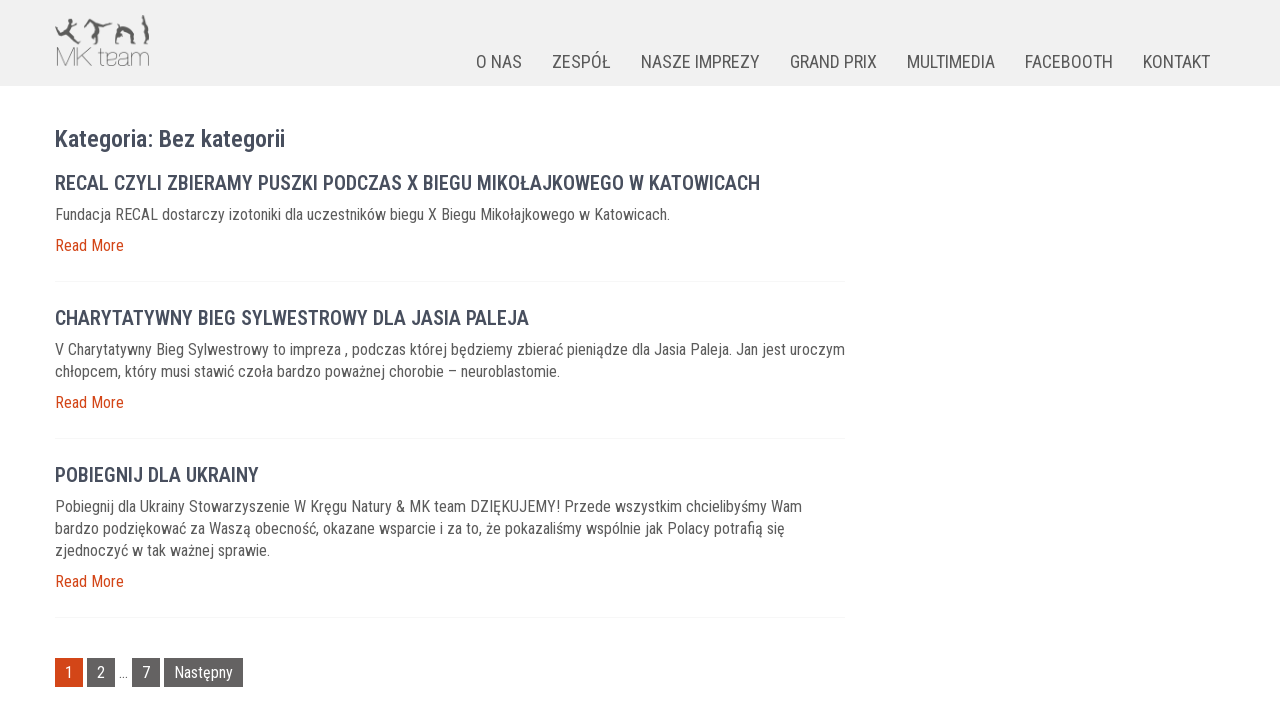

--- FILE ---
content_type: text/html; charset=UTF-8
request_url: https://mkteamevents.pl/category/bez-kategorii/
body_size: 8789
content:
<!DOCTYPE html>
<html lang="pl-PL">
<head>
<meta charset="UTF-8">
<meta name="viewport" content="width=device-width, initial-scale=1">
<link rel="profile" href="http://gmpg.org/xfn/11">
<title>Bez kategorii &#8211; MK TEAM EVENTS ORGANIZACJA IMPREZ</title>
<meta name='robots' content='max-image-preview:large' />
<link rel='dns-prefetch' href='//fonts.googleapis.com' />
<link rel="alternate" type="application/rss+xml" title="MK TEAM EVENTS ORGANIZACJA IMPREZ &raquo; Kanał z wpisami" href="https://mkteamevents.pl/feed/" />
<link rel="alternate" type="application/rss+xml" title="MK TEAM EVENTS ORGANIZACJA IMPREZ &raquo; Kanał z komentarzami" href="https://mkteamevents.pl/comments/feed/" />
<link rel="alternate" type="application/rss+xml" title="MK TEAM EVENTS ORGANIZACJA IMPREZ &raquo; Kanał z wpisami zaszufladkowanymi do kategorii Bez kategorii" href="https://mkteamevents.pl/category/bez-kategorii/feed/" />
<script type="text/javascript">
window._wpemojiSettings = {"baseUrl":"https:\/\/s.w.org\/images\/core\/emoji\/14.0.0\/72x72\/","ext":".png","svgUrl":"https:\/\/s.w.org\/images\/core\/emoji\/14.0.0\/svg\/","svgExt":".svg","source":{"concatemoji":"https:\/\/mkteamevents.pl\/wp-includes\/js\/wp-emoji-release.min.js?ver=6.3.7"}};
/*! This file is auto-generated */
!function(i,n){var o,s,e;function c(e){try{var t={supportTests:e,timestamp:(new Date).valueOf()};sessionStorage.setItem(o,JSON.stringify(t))}catch(e){}}function p(e,t,n){e.clearRect(0,0,e.canvas.width,e.canvas.height),e.fillText(t,0,0);var t=new Uint32Array(e.getImageData(0,0,e.canvas.width,e.canvas.height).data),r=(e.clearRect(0,0,e.canvas.width,e.canvas.height),e.fillText(n,0,0),new Uint32Array(e.getImageData(0,0,e.canvas.width,e.canvas.height).data));return t.every(function(e,t){return e===r[t]})}function u(e,t,n){switch(t){case"flag":return n(e,"\ud83c\udff3\ufe0f\u200d\u26a7\ufe0f","\ud83c\udff3\ufe0f\u200b\u26a7\ufe0f")?!1:!n(e,"\ud83c\uddfa\ud83c\uddf3","\ud83c\uddfa\u200b\ud83c\uddf3")&&!n(e,"\ud83c\udff4\udb40\udc67\udb40\udc62\udb40\udc65\udb40\udc6e\udb40\udc67\udb40\udc7f","\ud83c\udff4\u200b\udb40\udc67\u200b\udb40\udc62\u200b\udb40\udc65\u200b\udb40\udc6e\u200b\udb40\udc67\u200b\udb40\udc7f");case"emoji":return!n(e,"\ud83e\udef1\ud83c\udffb\u200d\ud83e\udef2\ud83c\udfff","\ud83e\udef1\ud83c\udffb\u200b\ud83e\udef2\ud83c\udfff")}return!1}function f(e,t,n){var r="undefined"!=typeof WorkerGlobalScope&&self instanceof WorkerGlobalScope?new OffscreenCanvas(300,150):i.createElement("canvas"),a=r.getContext("2d",{willReadFrequently:!0}),o=(a.textBaseline="top",a.font="600 32px Arial",{});return e.forEach(function(e){o[e]=t(a,e,n)}),o}function t(e){var t=i.createElement("script");t.src=e,t.defer=!0,i.head.appendChild(t)}"undefined"!=typeof Promise&&(o="wpEmojiSettingsSupports",s=["flag","emoji"],n.supports={everything:!0,everythingExceptFlag:!0},e=new Promise(function(e){i.addEventListener("DOMContentLoaded",e,{once:!0})}),new Promise(function(t){var n=function(){try{var e=JSON.parse(sessionStorage.getItem(o));if("object"==typeof e&&"number"==typeof e.timestamp&&(new Date).valueOf()<e.timestamp+604800&&"object"==typeof e.supportTests)return e.supportTests}catch(e){}return null}();if(!n){if("undefined"!=typeof Worker&&"undefined"!=typeof OffscreenCanvas&&"undefined"!=typeof URL&&URL.createObjectURL&&"undefined"!=typeof Blob)try{var e="postMessage("+f.toString()+"("+[JSON.stringify(s),u.toString(),p.toString()].join(",")+"));",r=new Blob([e],{type:"text/javascript"}),a=new Worker(URL.createObjectURL(r),{name:"wpTestEmojiSupports"});return void(a.onmessage=function(e){c(n=e.data),a.terminate(),t(n)})}catch(e){}c(n=f(s,u,p))}t(n)}).then(function(e){for(var t in e)n.supports[t]=e[t],n.supports.everything=n.supports.everything&&n.supports[t],"flag"!==t&&(n.supports.everythingExceptFlag=n.supports.everythingExceptFlag&&n.supports[t]);n.supports.everythingExceptFlag=n.supports.everythingExceptFlag&&!n.supports.flag,n.DOMReady=!1,n.readyCallback=function(){n.DOMReady=!0}}).then(function(){return e}).then(function(){var e;n.supports.everything||(n.readyCallback(),(e=n.source||{}).concatemoji?t(e.concatemoji):e.wpemoji&&e.twemoji&&(t(e.twemoji),t(e.wpemoji)))}))}((window,document),window._wpemojiSettings);
</script>
<style type="text/css">
img.wp-smiley,
img.emoji {
	display: inline !important;
	border: none !important;
	box-shadow: none !important;
	height: 1em !important;
	width: 1em !important;
	margin: 0 0.07em !important;
	vertical-align: -0.1em !important;
	background: none !important;
	padding: 0 !important;
}
</style>
	<link rel='stylesheet' id='fancybox-css-css' href='https://mkteamevents.pl/wp-content/plugins/lightbox-by-supsystic/js/fancybox/jquery.fancybox.css?ver=6.3.7' type='text/css' media='all' />
<link rel='stylesheet' id='fancybox-helpers-css-css' href='https://mkteamevents.pl/wp-content/plugins/lightbox-by-supsystic/js/fancybox/helpers/jquery.fancybox-buttons.css?ver=6.3.7' type='text/css' media='all' />
<link rel='stylesheet' id='fancybox-helpers-thumbs-css-css' href='https://mkteamevents.pl/wp-content/plugins/lightbox-by-supsystic/js/fancybox/helpers/jquery.fancybox-thumbs.css?ver=6.3.7' type='text/css' media='all' />
<link rel='stylesheet' id='wp-block-library-css' href='https://mkteamevents.pl/wp-includes/css/dist/block-library/style.min.css?ver=6.3.7' type='text/css' media='all' />
<style id='wp-block-library-theme-inline-css' type='text/css'>
.wp-block-audio figcaption{color:#555;font-size:13px;text-align:center}.is-dark-theme .wp-block-audio figcaption{color:hsla(0,0%,100%,.65)}.wp-block-audio{margin:0 0 1em}.wp-block-code{border:1px solid #ccc;border-radius:4px;font-family:Menlo,Consolas,monaco,monospace;padding:.8em 1em}.wp-block-embed figcaption{color:#555;font-size:13px;text-align:center}.is-dark-theme .wp-block-embed figcaption{color:hsla(0,0%,100%,.65)}.wp-block-embed{margin:0 0 1em}.blocks-gallery-caption{color:#555;font-size:13px;text-align:center}.is-dark-theme .blocks-gallery-caption{color:hsla(0,0%,100%,.65)}.wp-block-image figcaption{color:#555;font-size:13px;text-align:center}.is-dark-theme .wp-block-image figcaption{color:hsla(0,0%,100%,.65)}.wp-block-image{margin:0 0 1em}.wp-block-pullquote{border-bottom:4px solid;border-top:4px solid;color:currentColor;margin-bottom:1.75em}.wp-block-pullquote cite,.wp-block-pullquote footer,.wp-block-pullquote__citation{color:currentColor;font-size:.8125em;font-style:normal;text-transform:uppercase}.wp-block-quote{border-left:.25em solid;margin:0 0 1.75em;padding-left:1em}.wp-block-quote cite,.wp-block-quote footer{color:currentColor;font-size:.8125em;font-style:normal;position:relative}.wp-block-quote.has-text-align-right{border-left:none;border-right:.25em solid;padding-left:0;padding-right:1em}.wp-block-quote.has-text-align-center{border:none;padding-left:0}.wp-block-quote.is-large,.wp-block-quote.is-style-large,.wp-block-quote.is-style-plain{border:none}.wp-block-search .wp-block-search__label{font-weight:700}.wp-block-search__button{border:1px solid #ccc;padding:.375em .625em}:where(.wp-block-group.has-background){padding:1.25em 2.375em}.wp-block-separator.has-css-opacity{opacity:.4}.wp-block-separator{border:none;border-bottom:2px solid;margin-left:auto;margin-right:auto}.wp-block-separator.has-alpha-channel-opacity{opacity:1}.wp-block-separator:not(.is-style-wide):not(.is-style-dots){width:100px}.wp-block-separator.has-background:not(.is-style-dots){border-bottom:none;height:1px}.wp-block-separator.has-background:not(.is-style-wide):not(.is-style-dots){height:2px}.wp-block-table{margin:0 0 1em}.wp-block-table td,.wp-block-table th{word-break:normal}.wp-block-table figcaption{color:#555;font-size:13px;text-align:center}.is-dark-theme .wp-block-table figcaption{color:hsla(0,0%,100%,.65)}.wp-block-video figcaption{color:#555;font-size:13px;text-align:center}.is-dark-theme .wp-block-video figcaption{color:hsla(0,0%,100%,.65)}.wp-block-video{margin:0 0 1em}.wp-block-template-part.has-background{margin-bottom:0;margin-top:0;padding:1.25em 2.375em}
</style>
<style id='classic-theme-styles-inline-css' type='text/css'>
/*! This file is auto-generated */
.wp-block-button__link{color:#fff;background-color:#32373c;border-radius:9999px;box-shadow:none;text-decoration:none;padding:calc(.667em + 2px) calc(1.333em + 2px);font-size:1.125em}.wp-block-file__button{background:#32373c;color:#fff;text-decoration:none}
</style>
<style id='global-styles-inline-css' type='text/css'>
body{--wp--preset--color--black: #000000;--wp--preset--color--cyan-bluish-gray: #abb8c3;--wp--preset--color--white: #ffffff;--wp--preset--color--pale-pink: #f78da7;--wp--preset--color--vivid-red: #cf2e2e;--wp--preset--color--luminous-vivid-orange: #ff6900;--wp--preset--color--luminous-vivid-amber: #fcb900;--wp--preset--color--light-green-cyan: #7bdcb5;--wp--preset--color--vivid-green-cyan: #00d084;--wp--preset--color--pale-cyan-blue: #8ed1fc;--wp--preset--color--vivid-cyan-blue: #0693e3;--wp--preset--color--vivid-purple: #9b51e0;--wp--preset--gradient--vivid-cyan-blue-to-vivid-purple: linear-gradient(135deg,rgba(6,147,227,1) 0%,rgb(155,81,224) 100%);--wp--preset--gradient--light-green-cyan-to-vivid-green-cyan: linear-gradient(135deg,rgb(122,220,180) 0%,rgb(0,208,130) 100%);--wp--preset--gradient--luminous-vivid-amber-to-luminous-vivid-orange: linear-gradient(135deg,rgba(252,185,0,1) 0%,rgba(255,105,0,1) 100%);--wp--preset--gradient--luminous-vivid-orange-to-vivid-red: linear-gradient(135deg,rgba(255,105,0,1) 0%,rgb(207,46,46) 100%);--wp--preset--gradient--very-light-gray-to-cyan-bluish-gray: linear-gradient(135deg,rgb(238,238,238) 0%,rgb(169,184,195) 100%);--wp--preset--gradient--cool-to-warm-spectrum: linear-gradient(135deg,rgb(74,234,220) 0%,rgb(151,120,209) 20%,rgb(207,42,186) 40%,rgb(238,44,130) 60%,rgb(251,105,98) 80%,rgb(254,248,76) 100%);--wp--preset--gradient--blush-light-purple: linear-gradient(135deg,rgb(255,206,236) 0%,rgb(152,150,240) 100%);--wp--preset--gradient--blush-bordeaux: linear-gradient(135deg,rgb(254,205,165) 0%,rgb(254,45,45) 50%,rgb(107,0,62) 100%);--wp--preset--gradient--luminous-dusk: linear-gradient(135deg,rgb(255,203,112) 0%,rgb(199,81,192) 50%,rgb(65,88,208) 100%);--wp--preset--gradient--pale-ocean: linear-gradient(135deg,rgb(255,245,203) 0%,rgb(182,227,212) 50%,rgb(51,167,181) 100%);--wp--preset--gradient--electric-grass: linear-gradient(135deg,rgb(202,248,128) 0%,rgb(113,206,126) 100%);--wp--preset--gradient--midnight: linear-gradient(135deg,rgb(2,3,129) 0%,rgb(40,116,252) 100%);--wp--preset--font-size--small: 13px;--wp--preset--font-size--medium: 20px;--wp--preset--font-size--large: 36px;--wp--preset--font-size--x-large: 42px;--wp--preset--spacing--20: 0.44rem;--wp--preset--spacing--30: 0.67rem;--wp--preset--spacing--40: 1rem;--wp--preset--spacing--50: 1.5rem;--wp--preset--spacing--60: 2.25rem;--wp--preset--spacing--70: 3.38rem;--wp--preset--spacing--80: 5.06rem;--wp--preset--shadow--natural: 6px 6px 9px rgba(0, 0, 0, 0.2);--wp--preset--shadow--deep: 12px 12px 50px rgba(0, 0, 0, 0.4);--wp--preset--shadow--sharp: 6px 6px 0px rgba(0, 0, 0, 0.2);--wp--preset--shadow--outlined: 6px 6px 0px -3px rgba(255, 255, 255, 1), 6px 6px rgba(0, 0, 0, 1);--wp--preset--shadow--crisp: 6px 6px 0px rgba(0, 0, 0, 1);}:where(.is-layout-flex){gap: 0.5em;}:where(.is-layout-grid){gap: 0.5em;}body .is-layout-flow > .alignleft{float: left;margin-inline-start: 0;margin-inline-end: 2em;}body .is-layout-flow > .alignright{float: right;margin-inline-start: 2em;margin-inline-end: 0;}body .is-layout-flow > .aligncenter{margin-left: auto !important;margin-right: auto !important;}body .is-layout-constrained > .alignleft{float: left;margin-inline-start: 0;margin-inline-end: 2em;}body .is-layout-constrained > .alignright{float: right;margin-inline-start: 2em;margin-inline-end: 0;}body .is-layout-constrained > .aligncenter{margin-left: auto !important;margin-right: auto !important;}body .is-layout-constrained > :where(:not(.alignleft):not(.alignright):not(.alignfull)){max-width: var(--wp--style--global--content-size);margin-left: auto !important;margin-right: auto !important;}body .is-layout-constrained > .alignwide{max-width: var(--wp--style--global--wide-size);}body .is-layout-flex{display: flex;}body .is-layout-flex{flex-wrap: wrap;align-items: center;}body .is-layout-flex > *{margin: 0;}body .is-layout-grid{display: grid;}body .is-layout-grid > *{margin: 0;}:where(.wp-block-columns.is-layout-flex){gap: 2em;}:where(.wp-block-columns.is-layout-grid){gap: 2em;}:where(.wp-block-post-template.is-layout-flex){gap: 1.25em;}:where(.wp-block-post-template.is-layout-grid){gap: 1.25em;}.has-black-color{color: var(--wp--preset--color--black) !important;}.has-cyan-bluish-gray-color{color: var(--wp--preset--color--cyan-bluish-gray) !important;}.has-white-color{color: var(--wp--preset--color--white) !important;}.has-pale-pink-color{color: var(--wp--preset--color--pale-pink) !important;}.has-vivid-red-color{color: var(--wp--preset--color--vivid-red) !important;}.has-luminous-vivid-orange-color{color: var(--wp--preset--color--luminous-vivid-orange) !important;}.has-luminous-vivid-amber-color{color: var(--wp--preset--color--luminous-vivid-amber) !important;}.has-light-green-cyan-color{color: var(--wp--preset--color--light-green-cyan) !important;}.has-vivid-green-cyan-color{color: var(--wp--preset--color--vivid-green-cyan) !important;}.has-pale-cyan-blue-color{color: var(--wp--preset--color--pale-cyan-blue) !important;}.has-vivid-cyan-blue-color{color: var(--wp--preset--color--vivid-cyan-blue) !important;}.has-vivid-purple-color{color: var(--wp--preset--color--vivid-purple) !important;}.has-black-background-color{background-color: var(--wp--preset--color--black) !important;}.has-cyan-bluish-gray-background-color{background-color: var(--wp--preset--color--cyan-bluish-gray) !important;}.has-white-background-color{background-color: var(--wp--preset--color--white) !important;}.has-pale-pink-background-color{background-color: var(--wp--preset--color--pale-pink) !important;}.has-vivid-red-background-color{background-color: var(--wp--preset--color--vivid-red) !important;}.has-luminous-vivid-orange-background-color{background-color: var(--wp--preset--color--luminous-vivid-orange) !important;}.has-luminous-vivid-amber-background-color{background-color: var(--wp--preset--color--luminous-vivid-amber) !important;}.has-light-green-cyan-background-color{background-color: var(--wp--preset--color--light-green-cyan) !important;}.has-vivid-green-cyan-background-color{background-color: var(--wp--preset--color--vivid-green-cyan) !important;}.has-pale-cyan-blue-background-color{background-color: var(--wp--preset--color--pale-cyan-blue) !important;}.has-vivid-cyan-blue-background-color{background-color: var(--wp--preset--color--vivid-cyan-blue) !important;}.has-vivid-purple-background-color{background-color: var(--wp--preset--color--vivid-purple) !important;}.has-black-border-color{border-color: var(--wp--preset--color--black) !important;}.has-cyan-bluish-gray-border-color{border-color: var(--wp--preset--color--cyan-bluish-gray) !important;}.has-white-border-color{border-color: var(--wp--preset--color--white) !important;}.has-pale-pink-border-color{border-color: var(--wp--preset--color--pale-pink) !important;}.has-vivid-red-border-color{border-color: var(--wp--preset--color--vivid-red) !important;}.has-luminous-vivid-orange-border-color{border-color: var(--wp--preset--color--luminous-vivid-orange) !important;}.has-luminous-vivid-amber-border-color{border-color: var(--wp--preset--color--luminous-vivid-amber) !important;}.has-light-green-cyan-border-color{border-color: var(--wp--preset--color--light-green-cyan) !important;}.has-vivid-green-cyan-border-color{border-color: var(--wp--preset--color--vivid-green-cyan) !important;}.has-pale-cyan-blue-border-color{border-color: var(--wp--preset--color--pale-cyan-blue) !important;}.has-vivid-cyan-blue-border-color{border-color: var(--wp--preset--color--vivid-cyan-blue) !important;}.has-vivid-purple-border-color{border-color: var(--wp--preset--color--vivid-purple) !important;}.has-vivid-cyan-blue-to-vivid-purple-gradient-background{background: var(--wp--preset--gradient--vivid-cyan-blue-to-vivid-purple) !important;}.has-light-green-cyan-to-vivid-green-cyan-gradient-background{background: var(--wp--preset--gradient--light-green-cyan-to-vivid-green-cyan) !important;}.has-luminous-vivid-amber-to-luminous-vivid-orange-gradient-background{background: var(--wp--preset--gradient--luminous-vivid-amber-to-luminous-vivid-orange) !important;}.has-luminous-vivid-orange-to-vivid-red-gradient-background{background: var(--wp--preset--gradient--luminous-vivid-orange-to-vivid-red) !important;}.has-very-light-gray-to-cyan-bluish-gray-gradient-background{background: var(--wp--preset--gradient--very-light-gray-to-cyan-bluish-gray) !important;}.has-cool-to-warm-spectrum-gradient-background{background: var(--wp--preset--gradient--cool-to-warm-spectrum) !important;}.has-blush-light-purple-gradient-background{background: var(--wp--preset--gradient--blush-light-purple) !important;}.has-blush-bordeaux-gradient-background{background: var(--wp--preset--gradient--blush-bordeaux) !important;}.has-luminous-dusk-gradient-background{background: var(--wp--preset--gradient--luminous-dusk) !important;}.has-pale-ocean-gradient-background{background: var(--wp--preset--gradient--pale-ocean) !important;}.has-electric-grass-gradient-background{background: var(--wp--preset--gradient--electric-grass) !important;}.has-midnight-gradient-background{background: var(--wp--preset--gradient--midnight) !important;}.has-small-font-size{font-size: var(--wp--preset--font-size--small) !important;}.has-medium-font-size{font-size: var(--wp--preset--font-size--medium) !important;}.has-large-font-size{font-size: var(--wp--preset--font-size--large) !important;}.has-x-large-font-size{font-size: var(--wp--preset--font-size--x-large) !important;}
.wp-block-navigation a:where(:not(.wp-element-button)){color: inherit;}
:where(.wp-block-post-template.is-layout-flex){gap: 1.25em;}:where(.wp-block-post-template.is-layout-grid){gap: 1.25em;}
:where(.wp-block-columns.is-layout-flex){gap: 2em;}:where(.wp-block-columns.is-layout-grid){gap: 2em;}
.wp-block-pullquote{font-size: 1.5em;line-height: 1.6;}
</style>
<link rel='stylesheet' id='worldwide-font-css' href='//fonts.googleapis.com/css?family=Roboto+Condensed%3A300%2C400%2C600%2C700%2C800%2C900&#038;ver=6.3.7' type='text/css' media='all' />
<link rel='stylesheet' id='worldwide-basic-style-css' href='https://mkteamevents.pl/wp-content/themes/worldwide/style.css?ver=6.3.7' type='text/css' media='all' />
<link rel='stylesheet' id='worldwide-responsive-css' href='https://mkteamevents.pl/wp-content/themes/worldwide/css/responsive.css?ver=6.3.7' type='text/css' media='all' />
<link rel='stylesheet' id='worldwide-basic-css' href='https://mkteamevents.pl/wp-content/themes/worldwide/css/basic.css?ver=6.3.7' type='text/css' media='all' />
<link rel='stylesheet' id='tablepress-default-css' href='https://mkteamevents.pl/wp-content/tablepress-combined.min.css?ver=47' type='text/css' media='all' />
<script type='text/javascript' src='https://mkteamevents.pl/wp-includes/js/jquery/jquery.min.js?ver=3.7.0' id='jquery-core-js'></script>
<script type='text/javascript' src='https://mkteamevents.pl/wp-includes/js/jquery/jquery-migrate.min.js?ver=3.4.1' id='jquery-migrate-js'></script>
<script type='text/javascript' src='https://mkteamevents.pl/wp-content/plugins/lightbox-by-supsystic/js/common.js?ver=6.3.7' id='commonLbs-js'></script>
<script type='text/javascript' id='coreLbs-js-extra'>
/* <![CDATA[ */
var LBS_DATA = {"siteUrl":"https:\/\/mkteamevents.pl\/","imgPath":"https:\/\/mkteamevents.pl\/wp-content\/plugins\/lightbox-by-supsystic\/img\/","cssPath":"https:\/\/mkteamevents.pl\/wp-content\/plugins\/lightbox-by-supsystic\/css\/","loader":"https:\/\/mkteamevents.pl\/wp-content\/plugins\/lightbox-by-supsystic\/img\/loading.gif","close":"https:\/\/mkteamevents.pl\/wp-content\/plugins\/lightbox-by-supsystic\/img\/cross.gif","ajaxurl":"https:\/\/mkteamevents.pl\/wp-admin\/admin-ajax.php","LBS_CODE":"lbs"};
/* ]]> */
</script>
<script type='text/javascript' src='https://mkteamevents.pl/wp-content/plugins/lightbox-by-supsystic/js/core.js?ver=6.3.7' id='coreLbs-js'></script>
<script type='text/javascript' src='https://mkteamevents.pl/wp-content/plugins/lightbox-by-supsystic/js/fancybox/jquery.fancybox.pack.js?ver=6.3.7' id='fancybox-js-js'></script>
<script type='text/javascript' src='https://mkteamevents.pl/wp-content/plugins/lightbox-by-supsystic/js/fancybox/helpers/jquery.fancybox-buttons.js?ver=6.3.7' id='fancybox-helpers-media-js-js'></script>
<script type='text/javascript' src='https://mkteamevents.pl/wp-content/plugins/lightbox-by-supsystic/js/fancybox/helpers/jquery.fancybox-media.js?ver=6.3.7' id='fancybox-helpers-buttons-js-js'></script>
<script type='text/javascript' src='https://mkteamevents.pl/wp-content/plugins/lightbox-by-supsystic/js/fancybox/helpers/jquery.fancybox-thumbs.js?ver=6.3.7' id='fancybox-helpers-thumbs-js-js'></script>
<script type='text/javascript' id='frontend.lightbox-js-extra'>
/* <![CDATA[ */
var lbsSettings = {"all":"on","maxWidth":"900","maxHeight":"700","margin":"50","padding":"10","gallery":"on","autoPlay":"on","playSpeed":"2000","closeBtn":"on","openEffect":"elastic","closeEffect":"elastic","helpers":{"thumbs":"on","title":{"type":"float"}}};
/* ]]> */
</script>
<script type='text/javascript' src='https://mkteamevents.pl/wp-content/plugins/lightbox-by-supsystic/modules/lightbox/js/frontend.lightbox.js?ver=6.3.7' id='frontend.lightbox-js'></script>
<link rel="https://api.w.org/" href="https://mkteamevents.pl/wp-json/" /><link rel="alternate" type="application/json" href="https://mkteamevents.pl/wp-json/wp/v2/categories/1" /><link rel="EditURI" type="application/rsd+xml" title="RSD" href="https://mkteamevents.pl/xmlrpc.php?rsd" />
<meta name="generator" content="WordPress 6.3.7" />
        	<style type="text/css"> 
					
					a, .articlelists h2 a:hover,
					#sidebar ul li a:hover,					
					.footer ul li a:hover, .footer ul li.current_page_item a,							
					.left a:hover,
					.articlelists h4 a:hover,
					.recent-post h6 a:hover,
					.postmeta a:hover,					
					.logo h1 span,
					.recent-post .morebtn:hover,
					.recent-post .morebtn,								
					.headernav ul li a:hover, 
					.headernav ul li.current_page_item a, 
					.headernav ul li.current_page_item ul li a:hover, 
					.headernav ul li.current-menu-ancestor a.parent, 
					.headernav ul li.current-menu-ancestor ul.sub-menu li.current_page_item a, 
					.headernav ul li.current-menu-ancestor ul.sub-menu li a:hover
					{ color:#d34618;}
					 
					
					.pagination .nav-links span.current, 
					.pagination .nav-links a:hover,
					#commentform input#submit:hover,										
					.nivo-controlNav a.active,					
					.wpcf7 input[type='submit'],						
					input.search-submit,					
					.slide_info .slideMore,
					.homeblogpost .articlelists .ReadMore					
					{ background-color:#d34618 ;}
					
					.slide_info .slideMore					
					{ border-color:#d34618 ;}					
					
					
			</style> 
		<style type="text/css" id="wp-custom-css">
			html {
	height: 100%;
}

body {
	font-size: 16px;
	height: 100%;
	display: flex;
	flex-direction: column;
}

p,
.pagewrapper p {
	margin-bottom: 10px;
	line-height: 22px;
}

img.alignright {
	border: none;
}

.header {
	background-color: #f1f1f1;
}

.header .widget-right {
	margin-top: 37px;
}

.header aside.widget {
	position: absolute;
	right: 16px;
	top: 16px;
	margin: 0px;
}

.header aside.widget img {
	margin-left: 10px;
}

.headernav ul li a {
  color: #5A5A5A;
	padding: 15px 15px 10px;
	font-size: 18px;
	cursor: pointer;
}

.headernav ul.sub-menu li a {
  color: #FFFFFF;
	font-size: 16px
}

.headernav ul.sub-menu li a:hover {
  color: #d34618;
}

.headernav ul li > ul,
.headernav ul li:hover > ul{
	width: 230px;
	left: 15px;
}

.headernav ul li:hover > ul {
	background-color: rgba(30,30,30,0.8);
}

.header-banner {
	text-align: center;
}

.homeblogpost .articlelists .ReadMore,
.homeblogpost .articlelists .ReadMore:hover {
	background-color: transparent !important;
	color: #292929;
	font-size: 14px;
	padding: 0px;
}

.container {
	flex-grow: 1;
}

#sidebar img {
	border: none;
	margin: 0 auto;
	display: block;
}

#sidebar ul {
	list-style: none;
}

#sidebar ul li { 
	list-style: none;
	font-weight: bold;
	padding: 0px;
}

#sidebar ul li a { 
	padding: 6px 6px;
}

#sidebar ul.sub-menu {
	border-top: 1px dashed #d0cfcf;
}

#footer {
	background-color: #f1f1f1;
	color: #5A5A5A;
}

.threebox { 
	width: 30%;
	margin-right: 5%;
	margin-bottom: 0%;
}

.threebox h5 {
	color: #5A5A5A;
}

.creditwrapper {
	background-color: #ffffff;
}

.creditwrapper a,
.creditwrapper a:hover {
	color: #5A5A5A;
}

.creditwrapper p {
	margin: 0;
}

.creditwrapper p:nth-child(2) {
	display: none;
}

figure.about-us td {
	text-align: center;
	vertical-align: top;
	height: 290px;
	border: none;
}

figure.about-us img {
	margin-bottom: 10px;
	pointer-events: none;
}
}

/* Multimedia > Zdjęcia */

.gallery img[data-mce-selected]:focus {
	outline: none;
}

.gallery a {
	cursor: default;
}

.gallery {
	margin: auto -6px;
	padding: 6px 0;
	line-height: 1;
	overflow-x: hidden;
}

.ie7 .gallery,
.ie8 .gallery {
	margin: auto;
}

.gallery .gallery-item {
	float: left;
	margin: 0;
	text-align: center;
	padding: 6px;
	-webkit-box-sizing: border-box;
	-moz-box-sizing: border-box;
	box-sizing: border-box;
}

.ie7 .gallery .gallery-item,
.ie8 .gallery .gallery-item {
	padding: 6px 0;
}

.gallery .gallery-caption,
.gallery .gallery-icon {
	margin: 0;
}

.gallery .gallery-caption {
	font-size: 13px;
	margin: 4px 0;
}

.gallery-columns-1 .gallery-item {
	width: 100%;
}

.gallery-columns-2 .gallery-item {
	width: 50%;
}

.gallery-columns-3 .gallery-item {
	width: 33.333%;
}

.ie8 .gallery-columns-3 .gallery-item,
.ie7 .gallery-columns-3 .gallery-item {
	width: 33%;
}

.gallery-columns-4 .gallery-item {
	width: 25%;
}

.gallery-columns-5 .gallery-item {
	width: 20%;
}

.gallery-columns-6 .gallery-item {
	width: 16.665%;
}

.gallery-columns-7 .gallery-item {
	width: 14.285%;
}

.gallery-columns-8 .gallery-item {
	width: 12.5%;
}

.gallery-columns-9 .gallery-item {
	width: 11.111%;
}

.gallery img {
	max-width: 100%;
	height: auto;
	border: none;
	padding: 0;
	cursor: pointer;
}

/* Galeria zespołu */
.wp-block-gallery.has-nested-images figure.wp-block-image {
  flex-grow: 0;
}

/* Obrazki zespołu */
.post-455 .wp-block-image {
	pointer-events: none;
}		</style>
		</head>
<body class="archive category category-bez-kategorii category-1 wp-custom-logo wp-embed-responsive">


<div class="header">
  <div class="container">
    <div class="logo">  
      <a href="https://mkteamevents.pl/" class="custom-logo-link" rel="home"><img width="100" height="54" src="https://mkteamevents.pl/wp-content/uploads/2017/01/cropped-mkteam_logo-2.png" class="custom-logo" alt="MK TEAM EVENTS ORGANIZACJA IMPREZ" decoding="async" /></a>   
      <h1><a href="https://mkteamevents.pl/" rel="home">MK TEAM EVENTS ORGANIZACJA IMPREZ</a></h1>
          </div>    
    <div class="widget-right">
      <div class="toggle">
        <a class="toggleMenu" href="#">Menu</a>
      </div> 
      <div class="headernav">
        <div class="menu-menu-container"><ul id="menu-menu" class="menu"><li id="menu-item-290" class="menu-item menu-item-type-post_type menu-item-object-page menu-item-290"><a href="https://mkteamevents.pl/o-nas/">O NAS</a></li>
<li id="menu-item-458" class="menu-item menu-item-type-post_type menu-item-object-page menu-item-458"><a href="https://mkteamevents.pl/zespol-mk-team/">ZESPÓŁ</a></li>
<li id="menu-item-254" class="menu-item menu-item-type-custom menu-item-object-custom menu-item-has-children menu-item-254"><a>NASZE IMPREZY</a>
<ul class="sub-menu">
	<li id="menu-item-323" class="menu-item menu-item-type-custom menu-item-object-custom menu-item-323"><a href="https://mkteamevents.pl/hercklekoty/">PARKOWE HERCKLEKOTY</a></li>
	<li id="menu-item-9866" class="menu-item menu-item-type-post_type menu-item-object-page menu-item-9866"><a href="https://mkteamevents.pl/hazok/">BIEG HAZOKA</a></li>
	<li id="menu-item-321" class="menu-item menu-item-type-custom menu-item-object-custom menu-item-321"><a href="https://mkteamevents.pl/swietliki">BIEG ŚWIETLIKÓW</a></li>
	<li id="menu-item-6466" class="menu-item menu-item-type-custom menu-item-object-custom menu-item-6466"><a href="https://mkteamevents.pl/nocnemarki/">NOCNE MARKI</a></li>
	<li id="menu-item-6465" class="menu-item menu-item-type-custom menu-item-object-custom menu-item-6465"><a href="https://mkteamevents.pl/mikolaj/">BIEG MIKOŁAJKOWY</a></li>
</ul>
</li>
<li id="menu-item-6467" class="menu-item menu-item-type-custom menu-item-object-custom menu-item-6467"><a href="https://mkteamevents.pl/gp">GRAND PRIX</a></li>
<li id="menu-item-6534" class="menu-item menu-item-type-custom menu-item-object-custom menu-item-has-children menu-item-6534"><a>MULTIMEDIA</a>
<ul class="sub-menu">
	<li id="menu-item-6536" class="menu-item menu-item-type-post_type menu-item-object-page menu-item-6536"><a href="https://mkteamevents.pl/imprezy-mk-team-na-zdjeciach-2/">ZDJĘCIA</a></li>
	<li id="menu-item-6533" class="menu-item menu-item-type-post_type menu-item-object-page menu-item-6533"><a href="https://mkteamevents.pl/video/">FILMY</a></li>
</ul>
</li>
<li id="menu-item-6469" class="menu-item menu-item-type-custom menu-item-object-custom menu-item-6469"><a href="https://www.facebook.com/fotobudkafacebooth/">FACEBOOTH</a></li>
<li id="menu-item-6468" class="menu-item menu-item-type-custom menu-item-object-custom menu-item-6468"><a href="https://mkteamevents.pl/kontakt/">KONTAKT</a></li>
</ul></div>      </div><!-- .headernav--> 
      <div class="clear"></div> 
    </div><!--.widget-right-->
    <div class="clear"></div>         
  </div> <!-- container -->
</div>


<div class="container">
     <div class="pagewrapper">
        <section class="site-main">
			                <header class="page-header">
                    <h1 class="entry-title">Kategoria: <span>Bez kategorii</span></h1> 
                </header><!-- .page-header -->
				<div class="blog-post">
					                                             <div class="articlelists">
    <article id="post-12039" class="post-12039 post type-post status-publish format-standard hentry category-bez-kategorii category-mikolaj">
    
		  
        <header class="entry-header">           
                        	<h4><a href="https://mkteamevents.pl/recal-czyli-zbieramy-puszki-podczas-biegu-mikolajkowego/" rel="bookmark">RECAL CZYLI ZBIERAMY PUSZKI PODCZAS X BIEGU MIKOŁAJKOWEGO W KATOWICACH</a></h4>               
                        
        </header><!-- .entry-header -->
    
                <div class="entry-summary">
           	<p>Fundacja RECAL dostarczy izotoniki dla uczestników biegu X Biegu Mikołajkowego w Katowicach.</p>
           <a class="ReadMore" href="https://mkteamevents.pl/recal-czyli-zbieramy-puszki-podczas-biegu-mikolajkowego/">Read More</a>
        </div><!-- .entry-summary -->
                <div class="clear"></div>
    </article><!-- #post-## -->
</div><!-- blog-post-repeat -->                                             <div class="articlelists">
    <article id="post-11153" class="post-11153 post type-post status-publish format-standard hentry category-bez-kategorii">
    
		  
        <header class="entry-header">           
                        	<h4><a href="https://mkteamevents.pl/charytatywny-bieg-sylwestrowy-dla-jasia-paleja/" rel="bookmark">CHARYTATYWNY BIEG SYLWESTROWY DLA JASIA PALEJA</a></h4>               
                        
        </header><!-- .entry-header -->
    
                <div class="entry-summary">
           	<p>V Charytatywny Bieg Sylwestrowy to impreza , podczas której będziemy zbierać pieniądze dla Jasia Paleja. Jan jest uroczym chłopcem, który musi stawić czoła bardzo poważnej chorobie – neuroblastomie.</p>
           <a class="ReadMore" href="https://mkteamevents.pl/charytatywny-bieg-sylwestrowy-dla-jasia-paleja/">Read More</a>
        </div><!-- .entry-summary -->
                <div class="clear"></div>
    </article><!-- #post-## -->
</div><!-- blog-post-repeat -->                                             <div class="articlelists">
    <article id="post-10066" class="post-10066 post type-post status-publish format-standard hentry category-bez-kategorii">
    
		  
        <header class="entry-header">           
                        	<h4><a href="https://mkteamevents.pl/pobiegnij-dla-ukrainy/" rel="bookmark">POBIEGNIJ DLA UKRAINY</a></h4>               
                        
        </header><!-- .entry-header -->
    
                <div class="entry-summary">
           	<p>Pobiegnij dla Ukrainy Stowarzyszenie W Kręgu Natury &amp; MK team DZIĘKUJEMY! Przede wszystkim chcielibyśmy Wam bardzo podziękować za Waszą obecność, okazane wsparcie i za to, że pokazaliśmy wspólnie jak Polacy potrafią się zjednoczyć w tak ważnej sprawie.</p>
           <a class="ReadMore" href="https://mkteamevents.pl/pobiegnij-dla-ukrainy/">Read More</a>
        </div><!-- .entry-summary -->
                <div class="clear"></div>
    </article><!-- #post-## -->
</div><!-- blog-post-repeat -->                                    </div>
                
	<nav class="navigation pagination" aria-label="Wpisy">
		<h2 class="screen-reader-text">Nawigacja po wpisach</h2>
		<div class="nav-links"><span aria-current="page" class="page-numbers current">1</span>
<a class="page-numbers" href="https://mkteamevents.pl/category/bez-kategorii/page/2/">2</a>
<span class="page-numbers dots">&hellip;</span>
<a class="page-numbers" href="https://mkteamevents.pl/category/bez-kategorii/page/7/">7</a>
<a class="next page-numbers" href="https://mkteamevents.pl/category/bez-kategorii/page/2/">Następny</a></div>
	</nav>                    </section>
       <div id="sidebar">    
    <aside id="text-22" class="widget widget_text">			<div class="textwidget"></div>
		</aside>	
</div><!-- sidebar -->       
        <div class="clear"></div>
    </div><!-- site-aligner -->
</div><!-- container -->
	
<div id="footer">

	<div class="container">
     <aside id="block-23" class="threebox footer-column-1 widget_block widget_media_image">
<figure class="wp-block-image"><a href="https://mkteamevents.pl/nocnemarki/"><img decoding="async" src="https://mkteamevents.pl/wp-content/uploads/marki11_footer.png" alt="" class="wp-image-11763"/></a></figure>
</aside>              
     <aside id="block-24" class="threebox footer-column-2 widget_block widget_media_image">
<figure class="wp-block-image"><a href="https://mkteamevents.pl/mikolaj/"><img decoding="async" src="https://mkteamevents.pl/wp-content/uploads/mikolaj12_footer.png" alt="" class="wp-image-11763"/></a></figure>
</aside>  
     <aside id="block-13" class="threebox footer-column-3 widget_block widget_media_image">
<figure class="wp-block-image"><a href="https://mkteamevents.pl/hercklekoty/"><img decoding="async" src="https://mkteamevents.pl/wp-content/uploads/footer_herc12-1.png" alt="" class="wp-image-11763"/></a></figure>





</aside>      <div class="clear"></div>
    </div><!--end .container--> 
    
    <div class="creditwrapper">
    	<div class="container">
            <p>MK TEAM EVENTS ORGANIZACJA IMPREZ. All Rights Reserved</p>
            <p><a href="https://www.theclassictemplates.com/themes/free-worldwide-wordpress-template/">Theme by TheClassicTemplate</a></p>
        </div>
    </div><!--end .creditwrapper-->
</div><!--end .footer-wrapper-->
<link rel='stylesheet' id='simple-sticky-footer-css' href='https://mkteamevents.pl/wp-content/plugins/simple-sticky-footer/simple-sticky-footer.css?ver=6.3.7' type='text/css' media='all' />
<script type='text/javascript' src='https://mkteamevents.pl/wp-includes/js/jquery/ui/core.min.js?ver=1.13.2' id='jquery-ui-core-js'></script>
<script type='text/javascript' src='https://mkteamevents.pl/wp-includes/js/jquery/ui/effect.min.js?ver=1.13.2' id='jquery-effects-core-js'></script>
<script type='text/javascript' src='https://mkteamevents.pl/wp-includes/js/jquery/ui/effect-blind.min.js?ver=1.13.2' id='jquery-effects-blind-js'></script>
<script type='text/javascript' src='https://mkteamevents.pl/wp-includes/js/jquery/ui/effect-bounce.min.js?ver=1.13.2' id='jquery-effects-bounce-js'></script>
<script type='text/javascript' src='https://mkteamevents.pl/wp-includes/js/jquery/ui/effect-clip.min.js?ver=1.13.2' id='jquery-effects-clip-js'></script>
<script type='text/javascript' src='https://mkteamevents.pl/wp-includes/js/jquery/ui/effect-drop.min.js?ver=1.13.2' id='jquery-effects-drop-js'></script>
<script type='text/javascript' src='https://mkteamevents.pl/wp-includes/js/jquery/ui/effect-explode.min.js?ver=1.13.2' id='jquery-effects-explode-js'></script>
<script type='text/javascript' src='https://mkteamevents.pl/wp-includes/js/jquery/ui/effect-fade.min.js?ver=1.13.2' id='jquery-effects-fade-js'></script>
<script type='text/javascript' src='https://mkteamevents.pl/wp-includes/js/jquery/ui/effect-fold.min.js?ver=1.13.2' id='jquery-effects-fold-js'></script>
<script type='text/javascript' src='https://mkteamevents.pl/wp-includes/js/jquery/ui/effect-highlight.min.js?ver=1.13.2' id='jquery-effects-highlight-js'></script>
<script type='text/javascript' src='https://mkteamevents.pl/wp-includes/js/jquery/ui/effect-pulsate.min.js?ver=1.13.2' id='jquery-effects-pulsate-js'></script>
<script type='text/javascript' src='https://mkteamevents.pl/wp-includes/js/jquery/ui/effect-size.min.js?ver=1.13.2' id='jquery-effects-size-js'></script>
<script type='text/javascript' src='https://mkteamevents.pl/wp-includes/js/jquery/ui/effect-scale.min.js?ver=1.13.2' id='jquery-effects-scale-js'></script>
<script type='text/javascript' src='https://mkteamevents.pl/wp-includes/js/jquery/ui/effect-shake.min.js?ver=1.13.2' id='jquery-effects-shake-js'></script>
<script type='text/javascript' src='https://mkteamevents.pl/wp-includes/js/jquery/ui/effect-slide.min.js?ver=1.13.2' id='jquery-effects-slide-js'></script>
<script type='text/javascript' src='https://mkteamevents.pl/wp-includes/js/jquery/ui/effect-transfer.min.js?ver=1.13.2' id='jquery-effects-transfer-js'></script>
<script type='text/javascript' src='https://mkteamevents.pl/wp-content/plugins/simple-sticky-footer/simple-sticky-footer.js?ver=6.3.7' id='simple-sticky-footer-js'></script>

</body>
</html>

<!-- Page supported by LiteSpeed Cache 6.1 on 2026-01-20 00:35:18 -->

--- FILE ---
content_type: text/css
request_url: https://mkteamevents.pl/wp-content/themes/worldwide/style.css?ver=6.3.7
body_size: 2596
content:
/*
Theme Name: Worldwide
Theme URI: https://www.theclassictemplates.com/themes/free-worldwide-wordpress-template/
Author: Classic Template
Author URI: https://www.theclassictemplates.com/
Description: Worldwide is a multipurpose theme suitable for accountant, advertising, consulting, finance, financial, insurance, marketing, software, company, agency, blogger, creative and professional portfolio, business, art, adventure, sports, travel journal, travel Blogger, tour planner, corporate, informative, agencies, travel, design, art, personal, restaurant, sport, medical, startup, corporate, business, ecommerce, freelancers or any type of online agency or firm you will want to use this cool design for your website. It has a responsive layout that fits in all devices screen sizes. The theme is SEO-friendly therefore your website will rank soon on major search engines. It is implemented on bootstrap framework and has secure and clean codes. It is also a translation-ready theme.
Version: 1.7.5
Tested up to: 6.1
Requires PHP: 7.2
Requires at least: 5.0
License: GNU General Public License version 2 or later
License URI: http://www.gnu.org/licenses/gpl-2.0.html
Text Domain: worldwide
Tags: blog, two-columns, custom-colors, right-sidebar, custom-logo, footer-widgets, sticky-post, custom-header, featured-images, editor-style, custom-background, custom-menu, threaded-comments, theme-options, translation-ready

Worldwide WordPress Theme has been created by Classic Template(theclassictemplates.com), 2016.
Worldwide WordPress Theme is released under the terms of GNU GPL
*/

*{
margin:0;
padding:0;
outline:none;
}
img{
border:none;
margin:0;
padding:0;
height:auto;
max-width:100%;
}
body{
background-color:#fff;
margin:0;
padding:0;
line-height:20px;
font-size:14px;
color:#5c5c5c;
font-family: 'Roboto Condensed', sans-serif;
-ms-word-wrap:break-word;
word-wrap:break-word;
-webkit-box-sizing: border-box;
-moz-box-sizing: border-box;
box-sizing: border-box;
}
.wp-caption,
.wp-caption-text,
.sticky,
.gallery-caption,
.aligncenter{
margin:0;
padding:0;
}
p{
margin:0;
padding:0;
}
.clear{
clear:both;
}
a{
color:#d34618;
text-decoration:none;
}
a:hover{
color:#ba7101;
}
.alignnone,.header-banner img{ width:100% !important;}
img.alignleft, .alignleft{ float:left; margin:0 15px 0 0; padding:5px; border:1px solid #f6f4f4;}
img.alignright, .alignright{ float:right; margin:0 0 0 15px; padding:5px; border:1px solid #f6f4f4;}
.tag-sticky-2{ background-color:#f6f4f4; padding:20px;}

.entry-content ol li, .entry-content ul li{ margin-left:15px;}
ul li ul, ul li ul li ul, ol li ol, ol li ol li ol{ margin-left:10px;}
h1,h2,h3,h4,h5,h6{ color:#484f5e; font-family:'Roboto Condensed', sans-serif; margin:0 0 20px; padding:0; line-height:1.1; font-weight:400; }
.left{ float:left;}
.right{ float:right;}
h2.section_title{font-weight:400; text-align:center; padding-bottom:20px; margin-bottom:40px; position:relative; color:#111;}
h2.section_title::after{ content:""; position:absolute; width:48px; height:1px; background-color:#292929; bottom:0; left:0; right:0; margin:auto;}

/*default pagination*/
.pagination{display:table; clear:both;}
.pagination .nav-links{ margin:20px 0;}
.pagination .nav-links a{ margin-right:0; background:#646262; color:#fff; padding:5px 10px;}
.pagination .nav-links span.current, .pagination .nav-links a:hover { padding:5px 10px; background:#d34618; color:#fff;}

.postmeta{padding:5px 0; color:#999;}
.postmeta a{color:#999;}
.postmeta a:hover{color:#d34618;}

#comment-nav-above .nav-previous, #comment-nav-below .nav-previous{ float:none !important; margin:10px 0;}
ol.comment-list li{ list-style:none; margin-bottom:5px;}

body.wp-custom-logo .logo h1{ display:none;}
.logo{float:left; width:25%; z-index:999; color:#fff; padding:15px 0;}
.logo img{ height:51px; width:auto;}
.logo h1{font-weight:600; margin:0; line-height:30px; color:#fff; font-size:30px; }
.logo h1 span{ color:#d34618;}
.logo p{ color:#fff;}

.widget-right{ float:right; text-align:right;}
.header{width:100%; z-index:999; background-color:#111111; }
.fixed-header {position:fixed !important; top:auto; background-color:#111111;}
.container{ width:1170px; margin:0 auto; position:relative;}
/*header menu css*/
.toggle{display: block;}
.toggle a{width:100%; color:#ffffff; background:url(images/mobile_nav_right.png) no-repeat right center #3e3e3e; padding:10px 10px; font-size:16px; text-align:left; display:none;}
.toggle a:hover{color:#ffffff !important;}
.headernav{ padding:0;}
.headernav ul { margin:0; padding:0; font-family:'Roboto Condensed', sans-serif; font-weight:400; font-size:14px; }
.headernav ul li{ display:inline-block; float:left; margin:0; position:relative; text-align:center;}
.headernav ul li a{ padding:30px 15px; display:block; }
.headernav ul li:last-child a{ border-right:none; }
.headernav ul li ul li{display:block; position:relative; float:none; top:-1px; border-bottom:1px solid #777;}
.headernav ul li ul li a{display:block; padding-top:10px; padding-bottom:10px; position:relative; top:1px; text-align:left;  border-right:none; }
.headernav ul li a, .headernav ul li.current_page_item ul.sub-menu li a, .headernav ul li.current-menu-ancestor ul.sub-menu li a{ color:#fff;}

.headernav ul li a:hover, .headernav ul li.current_page_item a, .headernav ul li.current_page_item ul li a:hover, .headernav ul li.current-menu-ancestor a.parent, .headernav ul li.current-menu-ancestor ul.sub-menu li.current_page_item a, .headernav ul li.current-menu-ancestor ul.sub-menu li a:hover{color:#d34618;}

.headernav ul li ul{display:none; z-index:9999999; position:relative;}
.headernav ul li:hover > ul{display:block; width:200px; position:absolute; left:0; text-align:left; background-color:rgba(0,0,0,0.3);}
.headernav ul li:hover ul li ul{display:none; position:relative;}
.headernav ul li:hover ul li:hover > ul{display:block; position:absolute; left:200px; top:1px;}
.headernav ul li:hover > ul li a{ border-radius: 0px;}

/* = Services section css
-------------------------------------------------------------- */
.last_column{clear:right; margin-right:0 !important; }
.first_column{clear:right; margin-left:0 !important;}

/* = Page lay out css
-------------------------------------------------------------- */
.site-main{ width:790px; margin:0; padding:0; float:left;}
.sitefull{ width:100% !important; float:none !important;}
.sitefull p{ margin-bottom:15px;}
.fullwidth{ width:100% !important; float:none !important;}
.pagewrapper{ padding:40px 0;}
h2.section-title{font-weight:600; font-size:32px; color:#3a3a3a; margin:0 0 20px 0;}
h1.entry-title{ font-size:24px; font-weight:600;}
.pagewrapper p{ margin-bottom:20px; line-height:20px;}
.articlelists{ margin:0 0 25px 0; padding-bottom:25px; border-bottom:1px solid #f7f7f7;  }
.articlelists h4{ margin-bottom:10px; font-size:20px; font-weight:600;}
.articlelists h4 a{ color:#484f5e;}
.articlelists h4 a:hover{ color:#d34618;}
.articlelists p{ margin-bottom:20px;}
.blog-meta{ font-style:italic; margin-bottom:8px;}
.post-date, .post-comment, .post-categories{ display:inline; color:#000000;}
.single_title{ margin-bottom:5px;}
.BlogPosts{ width:31.2%; float:left; margin:0 3% 0 0;}
.BlogPosts img{ width:100%;}
.BlogPosts h2{ margin:10px 0; font-size:22px; }
.post-thumb{ width:35%; float:left; margin:5px 25px 5px 0; height:175px; overflow:hidden;}
.post-thumb img{ width:100%;}

.homeblogpost .articlelists{ width:30%; margin:0 5% 5% 0; float:left; -moz-box-sizing:border-box; -webkit-box-sizing:border-box; box-sizing:border-box; border:none; padding:0; position:relative;}
.homeblogpost .articlelists .post-thumb{ float:none; width:auto; margin:0; height:200px; overflow:hidden;}
.homeblogpost .articlelists .post-thumb img{ width:100%; height:auto;}
.homeblogpost .articlelists h4{ margin:20px 0 10px; font-size:18px; font-weight:400; border-bottom:1px dotted #ccc; padding-bottom:10px;}
.homeblogpost .articlelists .postmeta{ display:block; color:#999; }
.homeblogpost .articlelists .postmeta a, .homeblogpost .articlelists .post-date{ color:#999;}

.homeblogpost .articlelists .ReadMore{ background-color:#d34618; color:#fff; padding:0 20px;  display:inline-block; height:35px; line-height:35px; -moz-border-radius:5px; -webkit-border-radius:5px; border-radius:5px;}
.homeblogpost .articlelists .ReadMore:hover{ background-color:#333 !important; color:#fff; }
.homeblogpost .articlelists:nth-child(3n+3) { margin-right: 0; }

/* = sidebar
----------------------------------------------- */
#sidebar{ width:330px; float:right;}
aside.widget{margin-bottom:30px;}
aside.widget ul{ list-style:disc; }
h3.widget-title{margin-bottom:10px; color:#111; border-bottom:1px solid #ccc; padding-bottom:10px; font-size:22px;}
#sidebar ul li{ list-style:inside none disc; border-bottom:1px dashed #d0cfcf; padding:8px 0;}
#sidebar ul li a{ padding:0 0 0 10px; color:#3b3b3b;  display:inline-block; }
#sidebar ul li a:hover{ color:#34c6f6;}
#sidebar ul li:last-child{ border:none;}

/* = Footer css
---------------------------------------------- */
#footer{background-color:#1C1F24; position:relative;  color:#C1C0C0;}
.threebox {
	width:22%;
	float:left;
  	margin:0 3% 2% 0;
  	padding:35px 0 20px;
}
.footer-column-3 { margin-right:0px !important;}
.threebox h5{ font-weight:400; font-size:20px; color:#fff; margin-bottom:25px; border-bottom:1px solid #303030; padding-bottom:15px; text-transform:uppercase; }
.threebox h5 span{ font-weight:300; color:#dc403b; }
.threebox ul{ margin:0; padding:0; list-style:inside disc;}
.threebox ul li { display:block; padding:0;}
.threebox ul li a { color:#fff; border-bottom:1px solid #ccc; padding:5px 0; display:inline-block;}
.threebox ul li a:hover, .threebox ul li.current_page_item a { color:#dd5145; }

.threebox a.readmore span{ color:#fff;}
.threebox p{ margin-bottom:15px;}
.footerright a{ color:#dc403b;}
.footerright a:hover{ color:#fff;}
.creditwrapper { background-color:#0F1114; padding:15px 0; text-align: center;}
.footerleft { float:left;}
.footerleft span{color:#dc403b;}
.footerright { float:right;}
.textwidget select{ width:100%;}
table{ width:100%}


--- FILE ---
content_type: text/css
request_url: https://mkteamevents.pl/wp-content/tablepress-combined.min.css?ver=47
body_size: 2566
content:
@font-face{font-display:block;font-family:TablePress;font-style:normal;font-weight:400;src:url([data-uri]) format("woff2"),url(//mkteamevents.pl/wp-content/plugins/tablepress/css/build/tablepress.woff) format("woff")}.tablepress{--text-color:#111;--head-text-color:var(--text-color);--head-bg-color:#d9edf7;--odd-text-color:var(--text-color);--odd-bg-color:#f9f9f9;--even-text-color:var(--text-color);--even-bg-color:#fff;--hover-text-color:var(--text-color);--hover-bg-color:#f3f3f3;--border-color:#ddd;--padding:0.5rem;border:none;border-collapse:collapse;border-spacing:0;clear:both;margin:0 auto 1rem;table-layout:auto;width:100%}.tablepress>:not(caption)>*>*{background:none;border:none;box-sizing:initial;float:none!important;padding:var(--padding);text-align:left;vertical-align:top}.tablepress>*+tbody>*>*,.tablepress>tbody>*~*>*,.tablepress>tfoot>*>*{border-top:1px solid var(--border-color)}.tablepress>:where(thead,tfoot)>*>th{background-color:var(--head-bg-color);color:var(--head-text-color);font-weight:700;vertical-align:middle;word-break:normal}.tablepress>:where(tbody)>.odd>*{background-color:var(--odd-bg-color);color:var(--odd-text-color)}.tablepress>:where(tbody)>.even>*{background-color:var(--even-bg-color);color:var(--even-text-color)}.tablepress>.row-hover>tr:hover>*{background-color:var(--hover-bg-color);color:var(--hover-text-color)}.tablepress img{border:none;margin:0;max-width:none;padding:0}.tablepress-table-description{clear:both;display:block}.dataTables_wrapper{clear:both;margin-bottom:1rem;position:relative}.dataTables_wrapper .tablepress{clear:both;margin-bottom:0}.dataTables_wrapper:after{clear:both;content:"";display:block;height:0;line-height:0;visibility:hidden}.dataTables_wrapper label input,.dataTables_wrapper label select{display:inline;margin:2px;width:auto}.dataTables_length{float:left;white-space:nowrap}.dataTables_filter{float:right;white-space:nowrap}.dataTables_filter label input{margin-left:.5em;margin-right:0}.dataTables_info{clear:both;float:left;margin:4px 0 0}.dataTables_paginate{float:right;margin:4px 0 0}.dataTables_paginate .paginate_button{color:#111;display:inline-block;margin:0 5px;outline:none;position:relative;text-decoration:underline}.dataTables_paginate .paginate_button:first-child{margin-left:0}.dataTables_paginate .paginate_button:last-child{margin-right:0}.dataTables_paginate .paginate_button:after,.dataTables_paginate .paginate_button:before{color:#d9edf7}.dataTables_paginate .paginate_button:hover{cursor:pointer;text-decoration:none}.dataTables_paginate .paginate_button:hover:after,.dataTables_paginate .paginate_button:hover:before{color:#049cdb}.dataTables_paginate .paginate_button.disabled{color:#999;cursor:default;text-decoration:none}.dataTables_paginate .paginate_button.disabled:after,.dataTables_paginate .paginate_button.disabled:before{color:#f9f9f9}.dataTables_paginate .paginate_button.current{cursor:default;font-weight:700;text-decoration:none}.dataTables_paginate.paging_simple{padding:0 15px}.dataTables_paginate.paging_simple .paginate_button.next:after,.dataTables_paginate.paging_simple .paginate_button.previous:before{-webkit-font-smoothing:antialiased;bottom:0;content:"\f053";font-family:TablePress;font-size:14px;font-weight:700;height:14px;left:-14px;line-height:1;margin:auto;position:absolute;right:auto;text-align:left;text-shadow:.1em .1em #666;top:0;width:14px}.dataTables_paginate.paging_simple .paginate_button.next:after{content:"\f054";left:auto;text-align:right}.dataTables_scroll{clear:both}.dataTables_scroll .tablepress{width:100%!important}.dataTables_scrollHead table.tablepress{margin:0}.dataTables_scrollBody{-webkit-overflow-scrolling:touch}.dataTables_scrollBody .tablepress thead th:after{content:""}.dataTables_wrapper .dataTables_scroll div.dataTables_scrollBody td>div.dataTables_sizing,.dataTables_wrapper .dataTables_scroll div.dataTables_scrollBody th>div.dataTables_sizing{height:0;margin:0!important;overflow:hidden;padding:0!important}.tablepress{--head-active-bg-color:#049cdb;--head-active-text-color:var(--head-text-color)}.tablepress .sorting,.tablepress .sorting_asc,.tablepress .sorting_desc{cursor:pointer;outline:none;padding-right:20px;position:relative}.tablepress .sorting:after,.tablepress .sorting_asc:after,.tablepress .sorting_desc:after{-webkit-font-smoothing:antialiased;bottom:0;font-family:TablePress;font-size:14px;font-weight:400;height:14px;left:auto;line-height:1;margin:auto;position:absolute;right:6px;top:0}.tablepress .sorting:after{content:"\f0dc"}.tablepress .sorting_asc:after{content:"\f0d8";padding:0 0 2px}.tablepress .sorting_desc:after{content:"\f0d7"}.tablepress .sorting:hover,.tablepress .sorting_asc,.tablepress .sorting_desc{background-color:var(--head-active-bg-color);color:var(--head-active-text-color)}
.tablepress-id-3 .column-8{font-weight:700}.tablepress-id-3 .column-1{text-align:center}.tablepress-id-3 .column-4{text-align:center}.tablepress-id-3 .column-5{text-align:center}.tablepress-id-3 .column-6{text-align:center}.tablepress-id-3 .column-7{text-align:center}.tablepress-id-3 .column-8{text-align:center}.tablepress-id-3 .row-1{text-align:center}.tablepress-id-4 .column-8{font-weight:700}.tablepress-id-4 .column-1{text-align:center}.tablepress-id-4 .column-4{text-align:center}.tablepress-id-4 .column-5{text-align:center}.tablepress-id-4 .column-6{text-align:center}.tablepress-id-4 .column-7{text-align:center}.tablepress-id-4 .column-8{text-align:center}.tablepress-id-4 .row-1{text-align:center}.tablepress-id-5 .column-8{font-weight:700}.tablepress-id-5 .column-1{text-align:center}.tablepress-id-5 .column-4{text-align:center}.tablepress-id-5 .column-5{text-align:center}.tablepress-id-5 .column-6{text-align:center}.tablepress-id-5 .column-7{text-align:center}.tablepress-id-5 .column-8{text-align:center}.tablepress-id-5 .row-1{text-align:center}.tablepress-id-6 .column-8{font-weight:700}.tablepress-id-6 .column-1{text-align:center}.tablepress-id-6 .column-4{text-align:center}.tablepress-id-6 .column-5{text-align:center}.tablepress-id-6 .column-6{text-align:center}.tablepress-id-6 .column-7{text-align:center}.tablepress-id-6 .column-8{text-align:center}.tablepress-id-6 .row-1{text-align:center}.tablepress-id-7 .column-7{font-weight:700}.tablepress-id-7 .column-1{text-align:center}.tablepress-id-7 .column-4{text-align:center}.tablepress-id-7 .column-5{text-align:center}.tablepress-id-7 .column-6{text-align:center}.tablepress-id-7 .column-7{text-align:center}.tablepress-id-7 .column-3{text-align:center}.tablepress-id-7 .row-1{text-align:center}.tablepress-id-10 .column-8{font-weight:700}.tablepress-id-10 .column-1{text-align:center}.tablepress-id-10 .column-4{text-align:center}.tablepress-id-10 .column-5{text-align:center}.tablepress-id-10 .column-6{text-align:center}.tablepress-id-10 .column-7{text-align:center}.tablepress-id-10 .column-8{text-align:center}.tablepress-id-10 .row-1{text-align:center}.tablepress-id-12 .column-8{font-weight:700}.tablepress-id-12 .column-1{text-align:center}.tablepress-id-12 .column-4{text-align:center}.tablepress-id-12 .column-5{text-align:center}.tablepress-id-12 .column-6{text-align:center}.tablepress-id-12 .column-7{text-align:center}.tablepress-id-12 .column-8{text-align:center}.tablepress-id-12 .row-1{text-align:center}.tablepress-id-13 .column-8{font-weight:700}.tablepress-id-13 .column-1{text-align:center}.tablepress-id-13 .column-4{text-align:center}.tablepress-id-13 .column-5{text-align:center}.tablepress-id-13 .column-6{text-align:center}.tablepress-id-13 .column-7{text-align:center}.tablepress-id-13 .column-8{text-align:center}.tablepress-id-13 .row-1{text-align:center}.tablepress-id-14 .column-7{font-weight:700}.tablepress-id-14 .column-1{text-align:center}.tablepress-id-14 .column-4{text-align:center}.tablepress-id-14 .column-5{text-align:center}.tablepress-id-14 .column-6{text-align:center}.tablepress-id-14 .column-7{text-align:center}.tablepress-id-14 .column-3{text-align:center}.tablepress-id-14 .row-1{text-align:center}.tablepress-id-16 .column-1{font-weight:700;text-align:center}.tablepress-id-16 .row-1{text-align:center}.tablepress-id-17 .row-1{text-align:center}.tablepress-id-17 .column-1{font-weight:700;text-align:center}.tablepress-id-17 .row-1{text-align:center}.tablepress-id-17 .column-7{text-align:center}.tablepress-id-19 .row-1{text-align:center}.tablepress-id-19 .column-1{font-weight:700;text-align:center}.tablepress-id-19 .row-1{text-align:center}.tablepress-id-19 .column-7{text-align:center}.tablepress-id-20 .column-8{font-weight:700}.tablepress-id-20 .column-1{text-align:center}.tablepress-id-20 .column-4{text-align:center}.tablepress-id-20 .column-5{text-align:center}.tablepress-id-20 .column-6{text-align:center}.tablepress-id-20 .column-7{text-align:center}.tablepress-id-20 .column-8{text-align:center}.tablepress-id-20 .row-1{text-align:center}.tablepress-id-22 .column-8{font-weight:700}.tablepress-id-22 .column-1{text-align:center}.tablepress-id-22 .column-4{text-align:center}.tablepress-id-22 .column-5{text-align:center}.tablepress-id-22 .column-6{text-align:center}.tablepress-id-22 .column-7{text-align:center}.tablepress-id-22 .column-8{text-align:center}.tablepress-id-22 .row-1{text-align:center}.tablepress-id-23 .column-8{font-weight:700}.tablepress-id-23 .column-1{text-align:center}.tablepress-id-23 .column-4{text-align:center}.tablepress-id-23 .column-5{text-align:center}.tablepress-id-23 .column-6{text-align:center}.tablepress-id-23 .column-7{text-align:center}.tablepress-id-23 .column-8{text-align:center}.tablepress-id-23 .row-1{text-align:center}.tablepress-id-24 .column-8{font-weight:700}.tablepress-id-24 .column-1{text-align:center}.tablepress-id-24 .column-4{text-align:center}.tablepress-id-24 .column-5{text-align:center}.tablepress-id-24 .column-6{text-align:center}.tablepress-id-24 .column-7{text-align:center}.tablepress-id-24 .column-8{text-align:center}.tablepress-id-24 .row-1{text-align:center}.tablepress-id-25 .column-7{font-weight:700}.tablepress-id-25 .column-1{text-align:center}.tablepress-id-25 .column-3{text-align:center}.tablepress-id-25 .column-4{text-align:center}.tablepress-id-25 .column-5{text-align:center}.tablepress-id-25 .column-6{text-align:center}.tablepress-id-25 .column-7{text-align:center}.tablepress-id-25 .row-1{text-align:center}.tablepress-id-27 .row-1{text-align:center}.tablepress-id-27 .column-1{font-weight:700;text-align:center}.tablepress-id-27 .row-1{text-align:center}.tablepress-id-27 .column-7{text-align:center}.tablepress-id-30 .row-1{text-align:center}.tablepress-id-30 .column-1{font-weight:700;text-align:center}.tablepress-id-30 .row-1{text-align:center}.tablepress-id-30 .column-7{text-align:center}.tablepress-id-31 .row-1{text-align:center}.tablepress-id-31 .column-1{font-weight:700;text-align:center}.tablepress-id-31 .row-1{text-align:center}.tablepress-id-31 .column-7{text-align:center}.tablepress-id-32 .column-1{font-weight:700;text-align:center}.tablepress-id-32 .row-1{text-align:center}.tablepress-id-33 .column-9{font-weight:700}.tablepress-id-33 .column-1{text-align:center}.tablepress-id-33 .column-4{text-align:center}.tablepress-id-33 .column-5{text-align:center}.tablepress-id-33 .column-6{text-align:center}.tablepress-id-33 .column-7{text-align:center}.tablepress-id-33 .column-8{text-align:center}.tablepress-id-33 .column-9{text-align:center}.tablepress-id-33 .row-1{text-align:center}.tablepress-id-34 .column-9{font-weight:700}.tablepress-id-34 .column-1{text-align:center}.tablepress-id-34 .column-4{text-align:center}.tablepress-id-34 .column-5{text-align:center}.tablepress-id-34 .column-6{text-align:center}.tablepress-id-34 .column-7{text-align:center}.tablepress-id-34 .column-8{text-align:center}.tablepress-id-33 .column-9{text-align:center}.tablepress-id-34 .row-1{text-align:center}.tablepress-id-35 .column-9{font-weight:700}.tablepress-id-35 .column-1{text-align:center}.tablepress-id-35 .column-4{text-align:center}.tablepress-id-35 .column-5{text-align:center}.tablepress-id-35 .column-6{text-align:center}.tablepress-id-35 .column-7{text-align:center}.tablepress-id-35 .column-8{text-align:center}.tablepress-id-35 .column-9{text-align:center}.tablepress-id-35 .row-1{text-align:center}.tablepress-id-36 .column-9{font-weight:700}.tablepress-id-36 .column-1{text-align:center}.tablepress-id-36 .column-4{text-align:center}.tablepress-id-36 .column-5{text-align:center}.tablepress-id-36 .column-6{text-align:center}.tablepress-id-36 .column-7{text-align:center}.tablepress-id-36 .column-8{text-align:center}.tablepress-id-36 .column-9{text-align:center}.tablepress-id-36 .row-1{text-align:center}.tablepress-id-37 .column-1{text-align:center}.tablepress-id-37 .column-3{text-align:center}.tablepress-id-37 .column-4{text-align:center}.tablepress-id-37 .column-5{text-align:center}.tablepress-id-37 .column-6{text-align:center}.tablepress-id-37 .column-7{text-align:center}.tablepress-id-37 .column-8{font-weight:700;text-align:center}.tablepress-id-37 .row-1{text-align:center}.tablepress-id-38 .column-1{font-weight:700;text-align:center}.tablepress-id-38 .column-6{text-align:center}.tablepress-id-38 .column-7{text-align:center}.tablepress-id-41 .column-1{font-weight:700}.tablepress-id-54 .column-9{font-weight:700}.tablepress-id-54 .column-1{text-align:center}.tablepress-id-54 .column-4{text-align:center}.tablepress-id-54 .column-5{text-align:center}.tablepress-id-54 .column-6{text-align:center}.tablepress-id-54 .column-7{text-align:center}.tablepress-id-54 .column-8{text-align:center}.tablepress-id-54 .column-9{text-align:center}.tablepress-id-54 .row-1{text-align:center}.tablepress-id-43 .column-9{font-weight:700}.tablepress-id-43 .column-1{text-align:center}.tablepress-id-43 .column-4{text-align:center}.tablepress-id-43 .column-5{text-align:center}.tablepress-id-43 .column-6{text-align:center}.tablepress-id-43 .column-7{text-align:center}.tablepress-id-43 .column-8{text-align:center}.tablepress-id-43 .column-9{text-align:center}.tablepress-id-43 .row-1{text-align:center}.tablepress-id-44 .column-9{font-weight:700}.tablepress-id-44 .column-1{text-align:center}.tablepress-id-44 .column-4{text-align:center}.tablepress-id-44 .column-5{text-align:center}.tablepress-id-44 .column-6{text-align:center}.tablepress-id-44 .column-7{text-align:center}.tablepress-id-44 .column-8{text-align:center}.tablepress-id-44 .column-9{text-align:center}.tablepress-id-44 .row-1{text-align:center}.tablepress-id-45 .column-9{font-weight:700}.tablepress-id-45 .column-1{text-align:center}.tablepress-id-45 .column-4{text-align:center}.tablepress-id-45 .column-5{text-align:center}.tablepress-id-45 .column-6{text-align:center}.tablepress-id-45 .column-7{text-align:center}.tablepress-id-45 .column-8{text-align:center}.tablepress-id-45 .column-9{text-align:center}.tablepress-id-45 .row-1{text-align:center}.tablepress-id-53 .column-1{text-align:center}.tablepress-id-53 .column-3{text-align:center}.tablepress-id-53 .column-4{text-align:center}.tablepress-id-53 .column-5{text-align:center}.tablepress-id-53 .column-6{text-align:center}.tablepress-id-53 .column-7{text-align:center}.tablepress-id-53 .column-8{font-weight:700;text-align:center}.tablepress-id-53 .row-1{text-align:center}.tablepress-id-54 .column-9{font-weight:700}.tablepress-id-54 .column-1{text-align:center}.tablepress-id-54 .column-4{text-align:center}.tablepress-id-54 .column-5{text-align:center}.tablepress-id-54 .column-6{text-align:center}.tablepress-id-54 .column-7{text-align:center}.tablepress-id-54 .column-8{text-align:center}.tablepress-id-54 .column-9{text-align:center}.tablepress-id-54 .row-1{text-align:center}.tablepress-id-55 .column-9{font-weight:700}.tablepress-id-55 .column-1{text-align:center}.tablepress-id-55 .column-4{text-align:center}.tablepress-id-55 .column-5{text-align:center}.tablepress-id-55 .column-6{text-align:center}.tablepress-id-55 .column-7{text-align:center}.tablepress-id-55 .column-8{text-align:center}.tablepress-id-55 .column-9{text-align:center}.tablepress-id-55 .row-1{text-align:center}.tablepress-id-56 .column-9{font-weight:700}.tablepress-id-56 .column-1{text-align:center}.tablepress-id-56 .column-4{text-align:center}.tablepress-id-56 .column-5{text-align:center}.tablepress-id-56 .column-6{text-align:center}.tablepress-id-56 .column-7{text-align:center}.tablepress-id-56 .column-8{text-align:center}.tablepress-id-56 .column-9{text-align:center}.tablepress-id-56 .row-1{text-align:center}.tablepress-id-57 .column-9{font-weight:700}.tablepress-id-57 .column-1{text-align:center}.tablepress-id-57 .column-4{text-align:center}.tablepress-id-57 .column-5{text-align:center}.tablepress-id-57 .column-6{text-align:center}.tablepress-id-57 .column-7{text-align:center}.tablepress-id-57 .column-8{text-align:center}.tablepress-id-57 .column-9{text-align:center}.tablepress-id-57 .row-1{text-align:center}.tablepress-id-53 .column-1{text-align:center}.tablepress-id-53 .column-3{text-align:center}.tablepress-id-53 .column-4{text-align:center}.tablepress-id-53 .column-5{text-align:center}.tablepress-id-53 .column-6{text-align:center}.tablepress-id-53 .column-7{text-align:center}.tablepress-id-53 .column-8{font-weight:700;text-align:center}.tablepress-id-53 .row-1{text-align:center}.tablepress-id-59 .column-1{text-align:center}.tablepress-id-59 .column-3{text-align:center}.tablepress-id-59 .column-4{text-align:center}.tablepress-id-59 .column-5{text-align:center}.tablepress-id-59 .column-6{text-align:center}.tablepress-id-59 .column-7{text-align:center}.tablepress-id-59 .column-8{font-weight:700;text-align:center}.tablepress-id-59 .row-1{text-align:center}.tablepress-id-60 .column-9{font-weight:700}.tablepress-id-60 .column-1{text-align:center}.tablepress-id-60 .column-4{text-align:center}.tablepress-id-60 .column-5{text-align:center}.tablepress-id-60 .column-6{text-align:center}.tablepress-id-60 .column-7{text-align:center}.tablepress-id-60 .column-8{text-align:center}.tablepress-id-60 .column-9{text-align:center}.tablepress-id-60 .row-1{text-align:center}.tablepress-id-61 .column-9{font-weight:700}.tablepress-id-61 .column-1{text-align:center}.tablepress-id-61 .column-4{text-align:center}.tablepress-id-61 .column-5{text-align:center}.tablepress-id-61 .column-6{text-align:center}.tablepress-id-61 .column-7{text-align:center}.tablepress-id-61 .column-8{text-align:center}.tablepress-id-61 .column-9{text-align:center}.tablepress-id-61 .row-1{text-align:center}.tablepress-id-62 .column-9{font-weight:700}.tablepress-id-62 .column-1{text-align:center}.tablepress-id-62 .column-4{text-align:center}.tablepress-id-62 .column-5{text-align:center}.tablepress-id-62 .column-6{text-align:center}.tablepress-id-62 .column-7{text-align:center}.tablepress-id-62 .column-8{text-align:center}.tablepress-id-62 .column-9{text-align:center}.tablepress-id-62 .row-1{text-align:center}.tablepress-id-63 .column-9{font-weight:700}.tablepress-id-63 .column-1{text-align:center}.tablepress-id-63 .column-4{text-align:center}.tablepress-id-63 .column-5{text-align:center}.tablepress-id-63 .column-6{text-align:center}.tablepress-id-63 .column-7{text-align:center}.tablepress-id-63 .column-8{text-align:center}.tablepress-id-63 .column-9{text-align:center}.tablepress-id-63 .row-1{text-align:center}